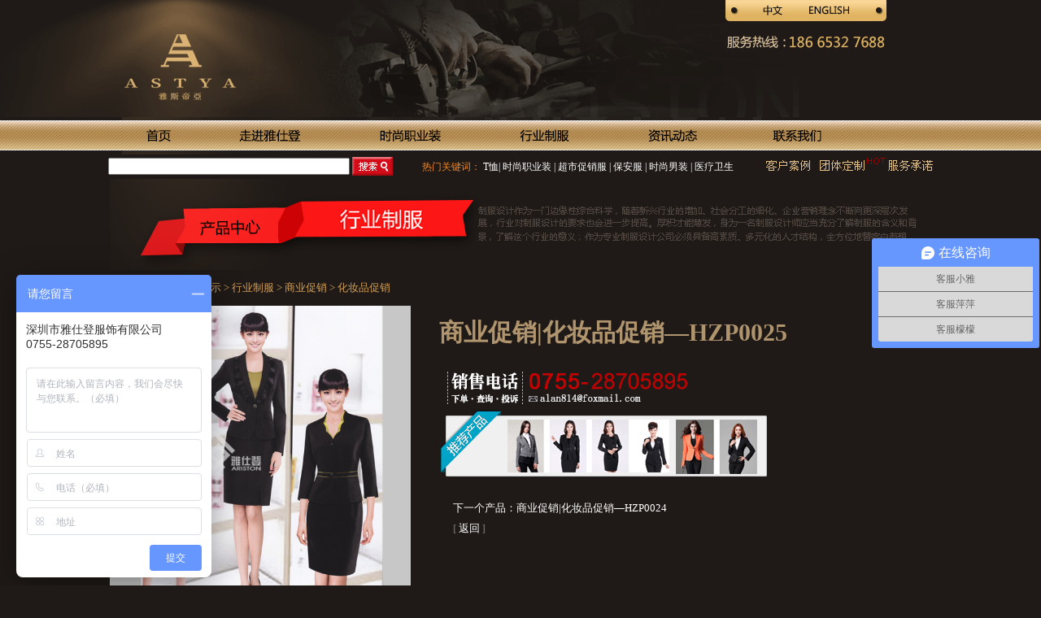

--- FILE ---
content_type: text/html
request_url: http://yashideng.com/showpro.asp?articleid=1416
body_size: 10266
content:

<!DOCTYPE html PUBLIC "-//W3C//DTD XHTML 1.0 Transitional//EN" "http://www.w3.org/TR/xhtml1/DTD/xhtml1-transitional.dtd">
<html xmlns="http://www.w3.org/1999/xhtml">
<head>
<meta http-equiv="Content-Type" content="text/html; charset=gb2312" />
<link href="css/cys.css" rel="stylesheet" type="text/css">
<link rel="stylesheet" href="MagicZoom.css" type="text/css" media="screen" />
<script src="mz-packed.js" type="text/javascript"></script>

<link rel="shortcut icon" href="/favicon.ico" />










<title>商业促销|化妆品促销—HZP0025-深圳市雅仕登服饰有限公司官网</title>
<meta name="Keywords" content="行业制服|职业装" />
<meta name="Description" content="专业定制工服|制服|西装|保安装|酒店制服|职业装" />
<link href="css/cys.css" rel="stylesheet" type="text/css">
<style type="text/css">
<!--
.style1 {color: #ff0000; font:"宋体"; font-size:14px; font-weight:bold; line-height:30px;}
-->
</style>
</head>
<body>
<link rel="shortcut icon" href="/favicon.ico" />








<link href="css/cys.css" rel="stylesheet" type="text/css">
<!-- 下拉滑动效果开始 -->
<script language="javascript">
<!--
function chka()
{
	var str_key = document.all.fa.key.value;
	if(str_key=="")
	{
		alert("Please input key!");
		fa.key.focus();
		return false;
	}
	else
	{
		if(str_key.indexOf("'") !=-1 || str_key.indexOf('"') !=-1 || str_key.indexOf("!") !=-1 || str_key.indexOf("@") !=-1 || str_key.indexOf("#") !=-1 || str_key=="")
		{
			alert("Invalid key!");
			fa.key.focus();
			return false;
		}
	}
   return true;
}
function MM_findObj(n, d) { //v4.01
  var p,i,x;  if(!d) d=document; if((p=n.indexOf("?"))>0&&parent.frames.length) {
    d=parent.frames[n.substring(p+1)].document; n=n.substring(0,p);}
  if(!(x=d[n])&&d.all) x=d.all[n]; for (i=0;!x&&i<d.forms.length;i++) x=d.forms[i][n];
  for(i=0;!x&&d.layers&&i<d.layers.length;i++) x=MM_findObj(n,d.layers[i].document);
  if(!x && d.getElementById) x=d.getElementById(n); return x;
}
function MM_showHideLayers() { //v6.0
  var i,p,v,obj,args=MM_showHideLayers.arguments;
  for (i=0; i<(args.length-2); i+=3) if ((obj=MM_findObj(args[i]))!=null) { v=args[i+2];
    if (obj.style) { obj=obj.style; v=(v=='show')?'visible':(v=='hide')?'hidden':v; }
    obj.visibility=v; }
}

function MM_preloadImages() { //v3.0
  var d=document; if(d.images){ if(!d.MM_p) d.MM_p=new Array();
    var i,j=d.MM_p.length,a=MM_preloadImages.arguments; for(i=0; i<a.length; i++)
    if (a[i].indexOf("#")!=0){ d.MM_p[j]=new Image; d.MM_p[j++].src=a[i];}}
}

function MM_swapImgRestore() { //v3.0
  var i,x,a=document.MM_sr; for(i=0;a&&i<a.length&&(x=a[i])&&x.oSrc;i++) x.src=x.oSrc;
}

function MM_swapImage() { //v3.0
  var i,j=0,x,a=MM_swapImage.arguments; document.MM_sr=new Array; for(i=0;i<(a.length-2);i+=3)
   if ((x=MM_findObj(a[i]))!=null){document.MM_sr[j++]=x; if(!x.oSrc) x.oSrc=x.src; x.src=a[i+2];}
}
//-->
</script>
<!-- 下拉滑动效果结束 -->
<body onLoad="MM_preloadImages('images/topb_05.png','images/topb_07.png','images/topb_09.png','images/topb_11.png','images/topb_13.png','images/topb_03.png')"><table width="100%" border="0" cellspacing="0" cellpadding="0">
  <tr>
    <td height="144" align="center" valign="top" class="topbj"><table width="900" border="0" align="center" cellpadding="0" cellspacing="0">
      <tr>
        <th align="right" scope="col"><a href="#"><img src="images/top_01_03.png" width="198" height="64" border="0" /></a></th>
      </tr>
    </table></td>
  </tr>
  <tr>
    <td height="37" valign="bottom" background="images/topa_14.png"><table width="980" border="0" align="center" cellpadding="0" cellspacing="0">
      <tr>
        <td width="88" height="46" align="center" valign="top"><a href="index.asp" class="e" rel="nofollow"><img src="images/topa_03.png" alt="" width="88" height="46" border="0" id="Image6" onMouseOver="MM_swapImage('Image6','','images/topb_03.png',1)" onMouseOut="MM_swapImgRestore()" /></a></td>
		  <td width="49"><img src="images/topa_04.png" width="49" height="46" alt=""></td>
		
		
        <td width="88" align="center" valign="top" onMouseOver="MM_swapImage('Image1','','images/topb_05.png',1)" onMouseOut="MM_swapImgRestore()"><a href="company.asp?id=186" class="e" rel="nofollow" onMouseOver="MM_showHideLayers('Layer1','','show')" onMouseOut="MM_showHideLayers('Layer1','','hide')"><img src="images/topa_05.png" alt="" width="88" height="46" border="0" id="Image1"  /></a>
          <div
				style="position:absolute; z-index:9999; visibility: hidden;">
            <div id="Layer1" style="filter:alpha(opacity=75);  -moz-opacity:0.75; opacity: 0.75;_filter:progid:DXImageTransform.Microsoft.Alpha(style=0,opacity=95); position:absolute;top:0px;left:0px;width:88px; height:300px; z-index:9999; visibility: hidden;" onMouseOver="MM_showHideLayers('Layer1','','show')" onMouseOut="MM_showHideLayers('Layer1','','hide')">
			<!--top是调整浮动框与目标位置的顶部距离；left是调整左边的具体；width是浮动框的宽度-->
				<table width="88" border="0" align="left" cellpadding="0" cellspacing="0" bgcolor="#ffcd76">
  <tr>
    <th width="169" align="center" scope="col" style="padding-top:20px;"><a href="company.asp?id=186"rel="nofollow">企业简介</a> </th>
  </tr>
  <tr>
    <td height="28" align="center"><a href="company.asp?id=187" rel="nofollow">品牌概述</a> </td>
  </tr>
  <tr>
    <td height="28" align="center"><a href="company.asp?id=188" rel="nofollow">设计理念</a> </td>
  </tr>
  <tr> 
    <td height="28" align="center"><a href="company.asp?id=189" rel="nofollow">产品体系</a> </td>
  </tr>
  <tr>
    <td height="28" align="center"><a href="company.asp?id=190" rel="nofollow">团购流程</a> </td>
  </tr>
  <tr>
    <td height="28" align="center"><a href="company.asp?id=191" rel="nofollow">服务承诺</a> </td>
  </tr>
  <tr>
    <td height="28" align="center"><a href="company.asp?id=192" rel="nofollow">加入雅仕登</a> </td>
  </tr>
   <tr>
    <td align="center"><img src="images/bot.jpg" width="88" height="10"></td>
  </tr>
</table>

		  </div></div></td>
		  <td width="85"><img src="images/topa_06.png" width="85" height="46" alt=""></td>
				
        <td width="88" align="center" valign="top" onMouseOver="MM_swapImage('Image2','','images/topb_07.png',1)" onMouseOut="MM_swapImgRestore()"><a href="products.asp?CID=112#jpto" class="e" onMouseOver="MM_showHideLayers('Layer4','','show')" onMouseOut="MM_showHideLayers('Layer4','','hide')"><img src="images/topa_07.png" alt="" width="88" height="46" border="0" id="Image2"   /></a>
          <div
				style="position:absolute; z-index:9999; visibility: hidden;">
            <div id="Layer4" style="filter:alpha(opacity=95);  -moz-opacity:0.95; opacity: 0.95;_filter:progid:DXImageTransform.Microsoft.Alpha(style=0,opacity=95); position:absolute;top:0px;left:-55px;width:200px; height:300px; z-index:9999; visibility: hidden;" onMouseOver="MM_showHideLayers('Layer4','','show')" onMouseOut="MM_showHideLayers('Layer4','','hide')">
			<!--top是调整浮动框与目标位置的顶部距离；left是调整左边的具体；width是浮动框的宽度-->
				<table width="200" border="0" align="center" cellpadding="0" cellspacing="0" bgcolor="#ffcd76">
  <tr>
    <th width="169" align="center" scope="col" style="padding-top:20px;"><a href="products.asp?cid=123#jpto">时尚女装</a> </th>
    <th width="169" align="center" scope="col" style="padding-top:20px;"><a href="products.asp?cid=129#jpto">时尚男装</a></th>
  </tr>
  <tr>
    <td height="28" align="center"><a href="products.asp?cid=124#jpto">女士西服</a> </td>
    <td align="center"><a href="products.asp?cid=130#jpto">男士西服</a></td>
  </tr>
   <tr>
    <td height="28" align="center"><a href="products.asp?cid=125#jpto">女士衬衫</a></td>
    <td height="28" align="center"><a href="products.asp?cid=131#jpto">男士衬衫</a></td>
  </tr>
   <tr>
     <td height="28" align="center"><a href="products.asp?cid=126#jpto"> 裤子裙装</a></td>
     <td height="28" align="center"><a href="products.asp?cid=132#jpto">男士裤装</a></td>
   </tr>
   <tr>
     <td height="28" align="center"><a href="products.asp?cid=127#jpto">风衣大衣</a></td>
     <td height="28" align="center"><a href="products.asp?cid=133#jpto">风衣夹克</a></td>
   </tr>
   <tr>
     <td height="10" align="center">&nbsp;</td>
     <td height="10" align="center">&nbsp;</td>
   </tr>
</table>

		  </div></div></td>		
		
		
		<td width="78">
			<img src="images/topa_08.png" width="78" height="46" alt=""></td>
        <td width="88" align="center" valign="top" onMouseOver="MM_swapImage('Image3','','images/topb_09.png',1)" onMouseOut="MM_swapImgRestore()"><a href="products.asp?CID=101#jpto" class="e" onMouseOver="MM_showHideLayers('Layer5','','show')" onMouseOut="MM_showHideLayers('Layer5','','hide')"><img src="images/topa_09.png" alt="" width="88" height="46" border="0" id="Image3" /></a></a>
          <div
				style="position:absolute; z-index:9999; visibility: hidden;">
            <div id="Layer5" style="filter:alpha(opacity=95);  -moz-opacity:0.95; opacity: 0.95;_filter:progid:DXImageTransform.Microsoft.Alpha(style=0,opacity=95); position:absolute;top:0px;left:-55px;width:200px; height:300px; z-index:9999; visibility: hidden;" onMouseOver="MM_showHideLayers('Layer5','','show')" onMouseOut="MM_showHideLayers('Layer5','','hide')">
			<!--top是调整浮动框与目标位置的顶部距离；left是调整左边的具体；width是浮动框的宽度-->
				<table width="200" border="0" align="center" cellpadding="0" cellspacing="0" bgcolor="#ffcd76">
  <tr>
    <th width="169" align="center" scope="col" style="padding-top:20px;"><a href="products.asp?cid=110#jpto">物业管理</a> </th>
    <th width="169" align="center" scope="col" style="padding-top:20px;"><a href="products.asp?cid=108">医疗卫生</a></th>
  </tr>
  <tr>
    <td height="28" align="center"><a href="products.asp?cid=115">防护工装</a> </td>
    <td align="center"><a href="products.asp?cid=113">酒店餐饮</a></td>
  </tr>
   <tr>
    <td height="28" align="center"><a href="products.asp?cid=109">珠宝首饰</a></td>
    <td height="28" align="center"><a href="products.asp?cid=122">金融机构</a></td>
  </tr>
   <tr>
     <td height="28" align="center"><a href="products.asp?cid=114">交通运输</a></td>
     <td height="28" align="center"><a href="products.asp?cid=120">政府机关</a></td>
   </tr>
   <tr>
     <td height="28" align="center"><a href="products.asp?cid=111">商业促销</a></td>
     <td height="28" align="center"><a href="products.asp?cid=116">T恤系列</a></td>
   </tr>
   <tr>
     <td height="28" align="center"><a href="products.asp?cid=121">商场超市</a></td>
     <td height="28" align="center"><a href="products.asp?cid=119">教育培训</a></td>
   </tr>
   <tr>
     <td height="10" align="center">&nbsp;</td>
     <td height="10" align="center">&nbsp;</td>
   </tr>
</table>

		  </div></div></td>		
		
		
		
		
		
		<td width="69">
			<img src="images/topa_10.png" width="69" height="46" alt=""></td>
        <td width="88" align="center" valign="top" onMouseOver="MM_swapImage('Image4','','images/topb_11.png',1)" onMouseOut="MM_swapImgRestore()"><a href="news1.asp" class="e" onMouseOver="MM_showHideLayers('Layer2','','show')" onMouseOut="MM_showHideLayers('Layer2','','hide')"><img src="images/topa_11.png" alt="" width="88" height="46" border="0" id="Image4"/></a>
          <div
				style="position:absolute; z-index:9999; visibility: hidden;">
            <div id="Layer2" style="filter:alpha(opacity=75);  -moz-opacity:0.975; opacity: 0.75;_filter:progid:DXImageTransform.Microsoft.Alpha(style=0,opacity=75); position:absolute;top:0px;left:0px;width:88px; height:300px; z-index:9999; visibility: hidden;" onMouseOver="MM_showHideLayers('Layer2','','show')" onMouseOut="MM_showHideLayers('Layer2','','hide')">
			<!--top是调整浮动框与目标位置的顶部距离；left是调整左边的具体；width是浮动框的宽度-->
				<table width="88" border="0" align="left" cellpadding="0" cellspacing="0" bgcolor="#ffcd76">
  <tr>
    <th width="169" align="center" scope="col" style="padding-top:20px;"><a href="news1.asp">业界新闻</a> </th>
  </tr>
  <tr>
    <td height="28" align="center"><a href="news2.asp">企业动态</a> </td>
  </tr>
  <tr>
    <td height="28" align="center"><a href="news3.asp">定制知识</a> </td>
  </tr>
  <tr>
    <td height="28" align="center"><a href="news4.asp">面料知识</a> </td>
  </tr>
  <tr>
    <td height="28" align="center"><a href="news5.asp">流行趋势</a> </td>
  </tr>
   <tr>
    <td align="center"><img src="images/bot.jpg" width="88" height="10"></td>
  </tr>
</table>

		  </div></div></td>
		
		<td width="65">
			<img src="images/topa_12.png" width="65" height="46" alt=""></td>
			
			
        <td width="88" align="center" valign="top" onMouseOver="MM_swapImage('Image5','','images/topb_13.png',1)" onMouseOut="MM_swapImgRestore()" ><a href="contact.asp?id=110" class="e" onMouseOver="MM_showHideLayers('Layer3','','show')" onMouseOut="MM_showHideLayers('Layer3','','hide')"><img src="images/topa_13.png" alt="" width="88" height="46" border="0" id="Image5"  /></a>
          <div
				style="position:absolute; z-index:9999; visibility: hidden;">
            <div id="Layer3" style="filter:alpha(opacity=85);  -moz-opacity:0.85; opacity: 0.85;_filter:progid:DXImageTransform.Microsoft.Alpha(style=0,opacity=85); position:absolute;top:0px;left:0px;width:88px; height:300px; z-index:9999; visibility: hidden;" onMouseOver="MM_showHideLayers('Layer3','','show')" onMouseOut="MM_showHideLayers('Layer3','','hide')">
			<!--top是调整浮动框与目标位置的顶部距离；left是调整左边的具体；width是浮动框的宽度-->
				<table width="88" border="0" align="left" cellpadding="0" cellspacing="0" bgcolor="#ffcd76">
  <tr>
    <th width="169" align="center" scope="col" style="padding-top:20px;"><a href="contact.asp?id=110" rel="nofollow">联系方式</a> </th>
  </tr>
  <tr>
    <td height="28" align="center"><a href="contact.asp?id=155" rel="nofollow">地理位置</a> </td>
  </tr>
   <tr>
    <td align="center"><img src="images/bot.jpg" width="88" height="10"></td>
  </tr>
</table>

		  </div></div></td>
		
        <td align="center" valign="top">&nbsp;</td>
      </tr>
    </table></td>
  </tr>
  <tr>
    <td valign="bottom"><table width="1015" border="0" align="center" cellpadding="0" cellspacing="0">
      <tr>
        <td width="300" align="left"><table width="300" border="0" cellspacing="0" cellpadding="0">
          <tr>
            <th scope="col"><table width="300"  border="0" align="center" cellpadding="0" cellspacing="0" height="30">
                <form action="products.asp" method="post" name="form1" id="form1">
                  <tr>
                    <td width= "align=&quot;center&quot;"><input name="search" type="text" id="search2" height="28" size="35"/></td>
                    <td width="5">&nbsp;</td>
                    <td width="50"><input name="image" type="image" src="images/sou.jpg" width="50" height="23" /></td>
                  </tr>
                </form>
            </table></th>
          </tr>
        </table></td>
        <td width="480" align="center"><span class="j6">热门关键词： </span><span style="font-family:'宋体'; font-size:12px; color:#FFFFFF; font-weight:normal;"><a href="products.asp?cid=116#jpto" class="b">T恤</a>|<a href="products.asp?CID=112#jpto" class="b"> 时尚职业装 </a>|<a href="products.asp?cid=168#jpto" class="b"> 超市促销服</a> |<a href="products.asp?cid=135#jpto" class="b"> 保安服</a> |<a href="products.asp?cid=129#jpto" class="b"> 时尚男装</a> |<a href="products.asp?cid=108#jpto" class="b"> 医疗卫生</a></span></td>
        <td><table width="100%" border="0" cellspacing="0" cellpadding="0">
          <tr>
            <td><a href="http://www.yashideng.com/company.asp?id=228"><img src="images/a1_07.gif" width="63" height="25" border="0" /></a></td>
            <td width="22">&nbsp;</td>
            <td><a href="tuan.asp?id=193"><img src="images/a1_09.gif" width="84" height="25" border="0" /></a></td>
            <td><a href="company.asp?id=179"><img src="images/a1_10.gif" width="59" height="25" border="0" /></a></td>
          </tr>
        </table></td>
      </tr>
    </table></td>
  </tr>
</table>



    <table width="980" border="0" align="center" cellpadding="0" cellspacing="0">
      <tr>
	  
        <th align="left" class="td2" scope="col"><img src="upload/niXang.2.101.jpg" width="1010" height="112" hspace="0" vspace="0" border="0" /></th>
	
      </tr>
      <tr>
        <th height="35" align="left" bgcolor="#1F1A17" class="j4a" scope="col"><ol>
          <li>&nbsp;&nbsp;首页 &gt; 产品展示
            &gt;&nbsp;行业制服&nbsp;&gt;&nbsp;商业促销&nbsp;&gt;&nbsp;化妆品促销&nbsp;
            
            
          </li>
        </ol></th>
      </tr>
      <tr>
        <th height="35" align="left" bgcolor="#1F1A17" scope="col"><table width="100%" border="0" cellspacing="0" cellpadding="0">

          <tr>
            <td width="370"><img src="upload/2014569122911729.jpg" width="370" height="370" border="0" /></td>
            <td valign="top" style="padding:20px 0 0 32px;"><table width="100%" border="0" cellspacing="0" cellpadding="0">
              <tr>
                <td style="padding-bottom:25px;">&nbsp;<span class="j4b">商业促销|化妆品促销—HZP0025</span></td>
              </tr>
              <tr>
                <td><img src="images/a_03.gif" width="417" height="139" /></td>
              </tr>
              <tr>
                <td style="padding-left:20px;"><BR><a href=showpro.asp?articleid=1415 class=e1>下一个产品：商业促销|化妆品促销—HZP0024</a>				</td>
              </tr>
              <tr>
                <td style="padding-left:20px;">[&nbsp;<a href="javascript:history.back();" class="e1">返回</a>&nbsp;]</td>
              </tr>
            </table></td>
          </tr>
        </table></th>
      </tr>
      <tr>
        <th height="20" align="left" bgcolor="#1F1A17"  scope="col">&nbsp;</th>
      </tr>
    </table>
    <table width="1010" border="0" align="center" cellpadding="0" cellspacing="0" bgcolor="#1F1A17">
  <tr>
    <th width="201" height="200" valign="top" scope="col">
	<table width="224" border="0" cellspacing="0" cellpadding="0">
  <tr>
    <th scope="col"><table width="201" border="0" cellspacing="0" cellpadding="0">
      <tr>
        <th height="31" valign="middle" scope="col" class="bar-left"><img src="images/left_03.gif" width="224" height="45" /></th>
      </tr>
      <tr>
        <td><table width="100%" border="0" cellspacing="0" cellpadding="0" background="images/leftbj_06.gif">
            <tr class="left-bj">
              <td  style="padding:10px 0 0 0;"><table width="196" border="0" align="center" cellpadding="0" cellspacing="0" >
                
                <tr>
                  <td  align="left"><img src="images/point1.gif" width="6" height="6" border="0" /><a href="products.asp?CID=112" class="c4">
                    职业女装</td>
                </tr>
                
                <tr>
                  <td><table width="196" border="0" align="right" cellpadding="0" cellspacing="0">
                      <tr>
                        <td align="left" style="padding-left:30px;"><img src="images/point1.gif" width="6" height="6" border="0" /><a href="products.asp?cid=123" class="c3">
                          时尚女装</td>
                      </tr>
                  </table></td>
                </tr>
                
                <tr>
                  <td><table width="196" border="0" align="right" cellpadding="0" cellspacing="0">
                      <tr>
                        <td align="left" style="padding-left:30px;"><img src="images/point1.gif" width="6" height="6" border="0" /><a href="products.asp?cid=124" class="c3">
                          女士西服</td>
                      </tr>
                  </table></td>
                </tr>
                
                <tr>
                  <td><table width="196" border="0" align="right" cellpadding="0" cellspacing="0">
                      <tr>
                        <td align="left" style="padding-left:30px;"><img src="images/point1.gif" width="6" height="6" border="0" /><a href="products.asp?cid=125" class="c3">
                          女士衬衫</td>
                      </tr>
                  </table></td>
                </tr>
                
                <tr>
                  <td><table width="196" border="0" align="right" cellpadding="0" cellspacing="0">
                      <tr>
                        <td align="left" style="padding-left:30px;"><img src="images/point1.gif" width="6" height="6" border="0" /><a href="products.asp?cid=126" class="c3">
                          裤子裙装</td>
                      </tr>
                  </table></td>
                </tr>
                
                <tr>
                  <td><table width="196" border="0" align="right" cellpadding="0" cellspacing="0">
                      <tr>
                        <td align="left" style="padding-left:30px;"><img src="images/point1.gif" width="6" height="6" border="0" /><a href="products.asp?cid=127" class="c3">
                          风衣大衣</td>
                      </tr>
                  </table></td>
                </tr>
                
                <tr>
                  <td  align="left"><img src="images/point1.gif" width="6" height="6" border="0" /><a href="products.asp?CID=128" class="c4">
                    职业男装</td>
                </tr>
                
                <tr>
                  <td><table width="196" border="0" align="right" cellpadding="0" cellspacing="0">
                      <tr>
                        <td align="left" style="padding-left:30px;"><img src="images/point1.gif" width="6" height="6" border="0" /><a href="products.asp?cid=129" class="c3">
                          时尚男装</td>
                      </tr>
                  </table></td>
                </tr>
                
                <tr>
                  <td><table width="196" border="0" align="right" cellpadding="0" cellspacing="0">
                      <tr>
                        <td align="left" style="padding-left:30px;"><img src="images/point1.gif" width="6" height="6" border="0" /><a href="products.asp?cid=130" class="c3">
                          男士西服</td>
                      </tr>
                  </table></td>
                </tr>
                
                <tr>
                  <td><table width="196" border="0" align="right" cellpadding="0" cellspacing="0">
                      <tr>
                        <td align="left" style="padding-left:30px;"><img src="images/point1.gif" width="6" height="6" border="0" /><a href="products.asp?cid=131" class="c3">
                          男士衬衫</td>
                      </tr>
                  </table></td>
                </tr>
                
                <tr>
                  <td><table width="196" border="0" align="right" cellpadding="0" cellspacing="0">
                      <tr>
                        <td align="left" style="padding-left:30px;"><img src="images/point1.gif" width="6" height="6" border="0" /><a href="products.asp?cid=132" class="c3">
                          男士裤装</td>
                      </tr>
                  </table></td>
                </tr>
                
                <tr>
                  <td><table width="196" border="0" align="right" cellpadding="0" cellspacing="0">
                      <tr>
                        <td align="left" style="padding-left:30px;"><img src="images/point1.gif" width="6" height="6" border="0" /><a href="products.asp?cid=133" class="c3">
                          风衣夹克</td>
                      </tr>
                  </table></td>
                </tr>
                
                <tr>
                  <td  align="left"><img src="images/point1.gif" width="6" height="6" border="0" /><a href="products.asp?CID=101" class="c4">
                    行业制服</td>
                </tr>
                
                <tr>
                  <td><table width="196" border="0" align="right" cellpadding="0" cellspacing="0">
                      <tr>
                        <td align="left" style="padding-left:30px;"><img src="images/point1.gif" width="6" height="6" border="0" /><a href="products.asp?cid=110" class="c3">
                          物业管理</td>
                      </tr>
                  </table></td>
                </tr>
                
                <tr>
                  <td><table width="196" border="0" align="right" cellpadding="0" cellspacing="0">
                      <tr>
                        <td align="left" style="padding-left:50px;"><img src="images/point1.gif" width="6" height="6" border="0" /><a href="products.asp?cid=134" class="c2">
                          管理人员</td>
                      </tr>
                  </table></td>
                </tr>
                
                <tr>
                  <td><table width="196" border="0" align="right" cellpadding="0" cellspacing="0">
                      <tr>
                        <td align="left" style="padding-left:50px;"><img src="images/point1.gif" width="6" height="6" border="0" /><a href="products.asp?cid=135" class="c2">
                          保安</td>
                      </tr>
                  </table></td>
                </tr>
                
                <tr>
                  <td><table width="196" border="0" align="right" cellpadding="0" cellspacing="0">
                      <tr>
                        <td align="left" style="padding-left:50px;"><img src="images/point1.gif" width="6" height="6" border="0" /><a href="products.asp?cid=136" class="c2">
                          工程</td>
                      </tr>
                  </table></td>
                </tr>
                
                <tr>
                  <td><table width="196" border="0" align="right" cellpadding="0" cellspacing="0">
                      <tr>
                        <td align="left" style="padding-left:50px;"><img src="images/point1.gif" width="6" height="6" border="0" /><a href="products.asp?cid=137" class="c2">
                          保洁</td>
                      </tr>
                  </table></td>
                </tr>
                
                <tr>
                  <td><table width="196" border="0" align="right" cellpadding="0" cellspacing="0">
                      <tr>
                        <td align="left" style="padding-left:50px;"><img src="images/point1.gif" width="6" height="6" border="0" /><a href="products.asp?cid=138" class="c2">
                          园林</td>
                      </tr>
                  </table></td>
                </tr>
                
                <tr>
                  <td><table width="196" border="0" align="right" cellpadding="0" cellspacing="0">
                      <tr>
                        <td align="left" style="padding-left:30px;"><img src="images/point1.gif" width="6" height="6" border="0" /><a href="products.asp?cid=115" class="c3">
                          防护工装</td>
                      </tr>
                  </table></td>
                </tr>
                
                <tr>
                  <td><table width="196" border="0" align="right" cellpadding="0" cellspacing="0">
                      <tr>
                        <td align="left" style="padding-left:50px;"><img src="images/point1.gif" width="6" height="6" border="0" /><a href="products.asp?cid=139" class="c2">
                          普通工装</td>
                      </tr>
                  </table></td>
                </tr>
                
                <tr>
                  <td><table width="196" border="0" align="right" cellpadding="0" cellspacing="0">
                      <tr>
                        <td align="left" style="padding-left:50px;"><img src="images/point1.gif" width="6" height="6" border="0" /><a href="products.asp?cid=140" class="c2">
                          防静电服</td>
                      </tr>
                  </table></td>
                </tr>
                
                <tr>
                  <td><table width="196" border="0" align="right" cellpadding="0" cellspacing="0">
                      <tr>
                        <td align="left" style="padding-left:50px;"><img src="images/point1.gif" width="6" height="6" border="0" /><a href="products.asp?cid=141" class="c2">
                          防化服</td>
                      </tr>
                  </table></td>
                </tr>
                
                <tr>
                  <td><table width="196" border="0" align="right" cellpadding="0" cellspacing="0">
                      <tr>
                        <td align="left" style="padding-left:50px;"><img src="images/point1.gif" width="6" height="6" border="0" /><a href="products.asp?cid=142" class="c2">
                          阻燃服</td>
                      </tr>
                  </table></td>
                </tr>
                
                <tr>
                  <td><table width="196" border="0" align="right" cellpadding="0" cellspacing="0">
                      <tr>
                        <td align="left" style="padding-left:30px;"><img src="images/point1.gif" width="6" height="6" border="0" /><a href="products.asp?cid=109" class="c3">
                          珠宝首饰</td>
                      </tr>
                  </table></td>
                </tr>
                
                <tr>
                  <td><table width="196" border="0" align="right" cellpadding="0" cellspacing="0">
                      <tr>
                        <td align="left" style="padding-left:50px;"><img src="images/point1.gif" width="6" height="6" border="0" /><a href="products.asp?cid=143" class="c2">
                          店长经理</td>
                      </tr>
                  </table></td>
                </tr>
                
                <tr>
                  <td><table width="196" border="0" align="right" cellpadding="0" cellspacing="0">
                      <tr>
                        <td align="left" style="padding-left:50px;"><img src="images/point1.gif" width="6" height="6" border="0" /><a href="products.asp?cid=144" class="c2">
                          营业员|导购员</td>
                      </tr>
                  </table></td>
                </tr>
                
                <tr>
                  <td><table width="196" border="0" align="right" cellpadding="0" cellspacing="0">
                      <tr>
                        <td align="left" style="padding-left:30px;"><img src="images/point1.gif" width="6" height="6" border="0" /><a href="products.asp?cid=114" class="c3">
                          交通运输</td>
                      </tr>
                  </table></td>
                </tr>
                
                <tr>
                  <td><table width="196" border="0" align="right" cellpadding="0" cellspacing="0">
                      <tr>
                        <td align="left" style="padding-left:50px;"><img src="images/point1.gif" width="6" height="6" border="0" /><a href="products.asp?cid=145" class="c2">
                          航空</td>
                      </tr>
                  </table></td>
                </tr>
                
                <tr>
                  <td><table width="196" border="0" align="right" cellpadding="0" cellspacing="0">
                      <tr>
                        <td align="left" style="padding-left:50px;"><img src="images/point1.gif" width="6" height="6" border="0" /><a href="products.asp?cid=146" class="c2">
                          铁路</td>
                      </tr>
                  </table></td>
                </tr>
                
                <tr>
                  <td><table width="196" border="0" align="right" cellpadding="0" cellspacing="0">
                      <tr>
                        <td align="left" style="padding-left:50px;"><img src="images/point1.gif" width="6" height="6" border="0" /><a href="products.asp?cid=147" class="c2">
                          公交</td>
                      </tr>
                  </table></td>
                </tr>
                
                <tr>
                  <td><table width="196" border="0" align="right" cellpadding="0" cellspacing="0">
                      <tr>
                        <td align="left" style="padding-left:30px;"><img src="images/point1.gif" width="6" height="6" border="0" /><a href="products.asp?cid=111" class="c3">
                          商业促销</td>
                      </tr>
                  </table></td>
                </tr>
                
                <tr>
                  <td><table width="196" border="0" align="right" cellpadding="0" cellspacing="0">
                      <tr>
                        <td align="left" style="padding-left:50px;"><img src="images/point1.gif" width="6" height="6" border="0" /><a href="products.asp?cid=163" class="c2">
                          化妆品促销</td>
                      </tr>
                  </table></td>
                </tr>
                
                <tr>
                  <td><table width="196" border="0" align="right" cellpadding="0" cellspacing="0">
                      <tr>
                        <td align="left" style="padding-left:50px;"><img src="images/point1.gif" width="6" height="6" border="0" /><a href="products.asp?cid=164" class="c2">
                          酒业促销</td>
                      </tr>
                  </table></td>
                </tr>
                
                <tr>
                  <td><table width="196" border="0" align="right" cellpadding="0" cellspacing="0">
                      <tr>
                        <td align="left" style="padding-left:50px;"><img src="images/point1.gif" width="6" height="6" border="0" /><a href="products.asp?cid=165" class="c2">
                          食品促销</td>
                      </tr>
                  </table></td>
                </tr>
                
                <tr>
                  <td><table width="196" border="0" align="right" cellpadding="0" cellspacing="0">
                      <tr>
                        <td align="left" style="padding-left:50px;"><img src="images/point1.gif" width="6" height="6" border="0" /><a href="products.asp?cid=167" class="c2">
                          手机促销</td>
                      </tr>
                  </table></td>
                </tr>
                
                <tr>
                  <td><table width="196" border="0" align="right" cellpadding="0" cellspacing="0">
                      <tr>
                        <td align="left" style="padding-left:30px;"><img src="images/point1.gif" width="6" height="6" border="0" /><a href="products.asp?cid=121" class="c3">
                          商场超市</td>
                      </tr>
                  </table></td>
                </tr>
                
                <tr>
                  <td><table width="196" border="0" align="right" cellpadding="0" cellspacing="0">
                      <tr>
                        <td align="left" style="padding-left:50px;"><img src="images/point1.gif" width="6" height="6" border="0" /><a href="products.asp?cid=168" class="c2">
                          超市促销</td>
                      </tr>
                  </table></td>
                </tr>
                
                <tr>
                  <td><table width="196" border="0" align="right" cellpadding="0" cellspacing="0">
                      <tr>
                        <td align="left" style="padding-left:50px;"><img src="images/point1.gif" width="6" height="6" border="0" /><a href="products.asp?cid=169" class="c2">
                          导购员</td>
                      </tr>
                  </table></td>
                </tr>
                
                <tr>
                  <td><table width="196" border="0" align="right" cellpadding="0" cellspacing="0">
                      <tr>
                        <td align="left" style="padding-left:50px;"><img src="images/point1.gif" width="6" height="6" border="0" /><a href="products.asp?cid=170" class="c2">
                          管理人员</td>
                      </tr>
                  </table></td>
                </tr>
                
                <tr>
                  <td><table width="196" border="0" align="right" cellpadding="0" cellspacing="0">
                      <tr>
                        <td align="left" style="padding-left:50px;"><img src="images/point1.gif" width="6" height="6" border="0" /><a href="products.asp?cid=171" class="c2">
                          收银员</td>
                      </tr>
                  </table></td>
                </tr>
                
                <tr>
                  <td><table width="196" border="0" align="right" cellpadding="0" cellspacing="0">
                      <tr>
                        <td align="left" style="padding-left:30px;"><img src="images/point1.gif" width="6" height="6" border="0" /><a href="products.asp?cid=108" class="c3">
                          医疗卫生</td>
                      </tr>
                  </table></td>
                </tr>
                
                <tr>
                  <td><table width="196" border="0" align="right" cellpadding="0" cellspacing="0">
                      <tr>
                        <td align="left" style="padding-left:50px;"><img src="images/point1.gif" width="6" height="6" border="0" /><a href="products.asp?cid=172" class="c2">
                          医生</td>
                      </tr>
                  </table></td>
                </tr>
                
                <tr>
                  <td><table width="196" border="0" align="right" cellpadding="0" cellspacing="0">
                      <tr>
                        <td align="left" style="padding-left:50px;"><img src="images/point1.gif" width="6" height="6" border="0" /><a href="products.asp?cid=173" class="c2">
                          护士</td>
                      </tr>
                  </table></td>
                </tr>
                
                <tr>
                  <td><table width="196" border="0" align="right" cellpadding="0" cellspacing="0">
                      <tr>
                        <td align="left" style="padding-left:50px;"><img src="images/point1.gif" width="6" height="6" border="0" /><a href="products.asp?cid=174" class="c2">
                          护工</td>
                      </tr>
                  </table></td>
                </tr>
                
                <tr>
                  <td><table width="196" border="0" align="right" cellpadding="0" cellspacing="0">
                      <tr>
                        <td align="left" style="padding-left:50px;"><img src="images/point1.gif" width="6" height="6" border="0" /><a href="products.asp?cid=175" class="c2">
                          病员服</td>
                      </tr>
                  </table></td>
                </tr>
                
                <tr>
                  <td><table width="196" border="0" align="right" cellpadding="0" cellspacing="0">
                      <tr>
                        <td align="left" style="padding-left:30px;"><img src="images/point1.gif" width="6" height="6" border="0" /><a href="products.asp?cid=113" class="c3">
                          酒店餐饮</td>
                      </tr>
                  </table></td>
                </tr>
                
                <tr>
                  <td><table width="196" border="0" align="right" cellpadding="0" cellspacing="0">
                      <tr>
                        <td align="left" style="padding-left:50px;"><img src="images/point1.gif" width="6" height="6" border="0" /><a href="products.asp?cid=155" class="c2">
                          迎宾服</td>
                      </tr>
                  </table></td>
                </tr>
                
                <tr>
                  <td><table width="196" border="0" align="right" cellpadding="0" cellspacing="0">
                      <tr>
                        <td align="left" style="padding-left:50px;"><img src="images/point1.gif" width="6" height="6" border="0" /><a href="products.asp?cid=156" class="c2">
                          行李生</td>
                      </tr>
                  </table></td>
                </tr>
                
                <tr>
                  <td><table width="196" border="0" align="right" cellpadding="0" cellspacing="0">
                      <tr>
                        <td align="left" style="padding-left:50px;"><img src="images/point1.gif" width="6" height="6" border="0" /><a href="products.asp?cid=157" class="c2">
                          咨客</td>
                      </tr>
                  </table></td>
                </tr>
                
                <tr>
                  <td><table width="196" border="0" align="right" cellpadding="0" cellspacing="0">
                      <tr>
                        <td align="left" style="padding-left:50px;"><img src="images/point1.gif" width="6" height="6" border="0" /><a href="products.asp?cid=158" class="c2">
                          前台/收银</td>
                      </tr>
                  </table></td>
                </tr>
                
                <tr>
                  <td><table width="196" border="0" align="right" cellpadding="0" cellspacing="0">
                      <tr>
                        <td align="left" style="padding-left:50px;"><img src="images/point1.gif" width="6" height="6" border="0" /><a href="products.asp?cid=159" class="c2">
                          服务员</td>
                      </tr>
                  </table></td>
                </tr>
                
                <tr>
                  <td><table width="196" border="0" align="right" cellpadding="0" cellspacing="0">
                      <tr>
                        <td align="left" style="padding-left:50px;"><img src="images/point1.gif" width="6" height="6" border="0" /><a href="products.asp?cid=160" class="c2">
                          保洁</td>
                      </tr>
                  </table></td>
                </tr>
                
                <tr>
                  <td><table width="196" border="0" align="right" cellpadding="0" cellspacing="0">
                      <tr>
                        <td align="left" style="padding-left:50px;"><img src="images/point1.gif" width="6" height="6" border="0" /><a href="products.asp?cid=161" class="c2">
                          厨师</td>
                      </tr>
                  </table></td>
                </tr>
                
                <tr>
                  <td><table width="196" border="0" align="right" cellpadding="0" cellspacing="0">
                      <tr>
                        <td align="left" style="padding-left:50px;"><img src="images/point1.gif" width="6" height="6" border="0" /><a href="products.asp?cid=162" class="c2">
                          管理人员</td>
                      </tr>
                  </table></td>
                </tr>
                
                <tr>
                  <td><table width="196" border="0" align="right" cellpadding="0" cellspacing="0">
                      <tr>
                        <td align="left" style="padding-left:30px;"><img src="images/point1.gif" width="6" height="6" border="0" /><a href="products.asp?cid=122" class="c3">
                          金融机构</td>
                      </tr>
                  </table></td>
                </tr>
                
                <tr>
                  <td><table width="196" border="0" align="right" cellpadding="0" cellspacing="0">
                      <tr>
                        <td align="left" style="padding-left:50px;"><img src="images/point1.gif" width="6" height="6" border="0" /><a href="products.asp?cid=176" class="c2">
                          柜台服务员</td>
                      </tr>
                  </table></td>
                </tr>
                
                <tr>
                  <td><table width="196" border="0" align="right" cellpadding="0" cellspacing="0">
                      <tr>
                        <td align="left" style="padding-left:50px;"><img src="images/point1.gif" width="6" height="6" border="0" /><a href="products.asp?cid=177" class="c2">
                          经理主管</td>
                      </tr>
                  </table></td>
                </tr>
                
                <tr>
                  <td><table width="196" border="0" align="right" cellpadding="0" cellspacing="0">
                      <tr>
                        <td align="left" style="padding-left:50px;"><img src="images/point1.gif" width="6" height="6" border="0" /><a href="products.asp?cid=178" class="c2">
                          业务员</td>
                      </tr>
                  </table></td>
                </tr>
                
                <tr>
                  <td><table width="196" border="0" align="right" cellpadding="0" cellspacing="0">
                      <tr>
                        <td align="left" style="padding-left:30px;"><img src="images/point1.gif" width="6" height="6" border="0" /><a href="products.asp?cid=120" class="c3">
                          政府机关</td>
                      </tr>
                  </table></td>
                </tr>
                
                <tr>
                  <td><table width="196" border="0" align="right" cellpadding="0" cellspacing="0">
                      <tr>
                        <td align="left" style="padding-left:50px;"><img src="images/point1.gif" width="6" height="6" border="0" /><a href="products.asp?cid=180" class="c2">
                          军警执法服</td>
                      </tr>
                  </table></td>
                </tr>
                
                <tr>
                  <td><table width="196" border="0" align="right" cellpadding="0" cellspacing="0">
                      <tr>
                        <td align="left" style="padding-left:30px;"><img src="images/point1.gif" width="6" height="6" border="0" /><a href="products.asp?cid=116" class="c3">
                          T恤系列</td>
                      </tr>
                  </table></td>
                </tr>
                
                <tr>
                  <td><table width="196" border="0" align="right" cellpadding="0" cellspacing="0">
                      <tr>
                        <td align="left" style="padding-left:50px;"><img src="images/point1.gif" width="6" height="6" border="0" /><a href="products.asp?cid=148" class="c2">
                          POLO衫</td>
                      </tr>
                  </table></td>
                </tr>
                
                <tr>
                  <td><table width="196" border="0" align="right" cellpadding="0" cellspacing="0">
                      <tr>
                        <td align="left" style="padding-left:50px;"><img src="images/point1.gif" width="6" height="6" border="0" /><a href="products.asp?cid=149" class="c2">
                          文化衫</td>
                      </tr>
                  </table></td>
                </tr>
                
                <tr>
                  <td><table width="196" border="0" align="right" cellpadding="0" cellspacing="0">
                      <tr>
                        <td align="left" style="padding-left:50px;"><img src="images/point1.gif" width="6" height="6" border="0" /><a href="products.asp?cid=150" class="c2">
                          风衣</td>
                      </tr>
                  </table></td>
                </tr>
                
                <tr>
                  <td><table width="196" border="0" align="right" cellpadding="0" cellspacing="0">
                      <tr>
                        <td align="left" style="padding-left:50px;"><img src="images/point1.gif" width="6" height="6" border="0" /><a href="products.asp?cid=151" class="c2">
                          运动休闲服</td>
                      </tr>
                  </table></td>
                </tr>
                
                <tr>
                  <td><table width="196" border="0" align="right" cellpadding="0" cellspacing="0">
                      <tr>
                        <td align="left" style="padding-left:30px;"><img src="images/point1.gif" width="6" height="6" border="0" /><a href="products.asp?cid=119" class="c3">
                          教育培训</td>
                      </tr>
                  </table></td>
                </tr>
                
                <tr>
                  <td><table width="196" border="0" align="right" cellpadding="0" cellspacing="0">
                      <tr>
                        <td align="left" style="padding-left:50px;"><img src="images/point1.gif" width="6" height="6" border="0" /><a href="products.asp?cid=152" class="c2">
                          校服</td>
                      </tr>
                  </table></td>
                </tr>
                
                <tr>
                  <td><table width="196" border="0" align="right" cellpadding="0" cellspacing="0">
                      <tr>
                        <td align="left" style="padding-left:50px;"><img src="images/point1.gif" width="6" height="6" border="0" /><a href="products.asp?cid=153" class="c2">
                          教师套装</td>
                      </tr>
                  </table></td>
                </tr>
                
                <tr>
                  <td><table width="196" border="0" align="right" cellpadding="0" cellspacing="0">
                      <tr>
                        <td align="left" style="padding-left:50px;"><img src="images/point1.gif" width="6" height="6" border="0" /><a href="products.asp?cid=154" class="c2">
                          培训服</td>
                      </tr>
                  </table></td>
                </tr>
                
              </table>
                <br /></td>
            </tr>
        </table></td>
      </tr>
      <tr>
        <td height="10"><img src="images/left_06.gif" width="224" height="13" /></td>
      </tr>
    </table></th>
  </tr>
</table>

	</th>
    <th width="20" scope="col">&nbsp;</th>
    <th align="left" valign="top" scope="col" style="padding-bottom:30px;"><table width="96%" border="0" align="center" cellpadding="0" cellspacing="0">
      <tr>
        <td></td>
      </tr>
      <tr>
        <td height="25" valign="bottom"><img src="images/cen-top_11.gif" width="777" height="32" /></td>
      </tr>
      <tr>
        <td bgcolor="#FFFFFF"><table width="96%" border="0" align="center" cellpadding="0" cellspacing="0">
          <tr>
            <td align="center" valign="top">&nbsp;</td>
          </tr>
          <tr>
            <td align="left" valign="top" style="padding:0 25px;"><span class="j4"><img src="upload/2014569122911729.jpg" border="0" width="600" /><br />
              </span></td>
          </tr>
          
        </table><br />
		<table width="85%" border="0" align="center" cellpadding="0" cellspacing="0">
            <tr>
              <td height="25" align="right"><a href=showpro.asp?articleid=1417>上一个：商业促销|酒业促销服—JY001</a><BR><a href=showpro.asp?articleid=1415>下一个：商业促销|化妆品促销—HZP0024</a>
              </td>
            </tr>
          </table>
          <table width="85%" border="0" align="center" cellpadding="0" cellspacing="0">
            <tr>
              <td height="60" align="right" valign="middle" style="font-size:12px;">[&nbsp;<a href="javascript:window.close();" class="a9">关闭</a>&nbsp;]<br />
              </td>
            </tr>
          </table></td>
      </tr>
    </table></th>
  </tr>
</table>
<table width="100%" border="0" cellspacing="0" cellpadding="0">
  <tr>
    <td bgcolor="#F2D8A2" style="padding-top:50px;"><table width="960" border="0" align="center" cellpadding="0" cellspacing="0">
      <tr>
        <td width="231"><img src="images/foot2_14.gif" width="232" height="119" /></td>
        <td style="padding-left:20px;"><table width="100%" border="0" cellspacing="0" cellpadding="0">
          <tr>
            <td>&nbsp;</td>
            <td width="101" valign="top" style="padding-top:10px;"><table width="101" border="0" cellspacing="0" cellpadding="0">
              <tr>
                <td><img src="images/foot_33.gif" width="101" height="23" /></td>
              </tr>
              <tr>
                <td height="25" align="left" style="padding-left:3px; padding-top:5px;"><a href="contact.asp?id=110" rel="nofollow">联系我们</a></td>
              </tr>
              <tr>
                <td height="20" align="left" style="padding-left:3px;"><a href="tuan.asp?id=180" rel="nofollow">团购流程</a></td>
              </tr>
            </table></td>
            <td width="1"><img src="images/foot_16.gif" width="1" height="129" /></td>
            <td width="160" valign="top" style="padding-top:10px;"><table width="160" border="0" cellspacing="0" cellpadding="0">
              <tr>
                <td><img src="images/foot02_35.gif" width="160" height="23" /></td>
              </tr>
              <tr>
                <td height="25" align="left" style="padding-left:46px; padding-top:5px;"><a href="service.asp?id=227" rel="nofollow">银行账号</a></td>
              </tr>
              <tr>
                <td height="20" align="left" style="padding-left:46px;"><a href="service.asp?id=227" rel="nofollow">支付宝</a></td>
              </tr>
              <tr>
                <td height="20" align="left" style="padding-left:46px;"><a href="service.asp?id=227 rel="nofollow"">普通发票</a></td>
              </tr>
            </table></td>
            <td width="1"><img src="images/foot_16.gif" width="1" height="129" /></td>
            <td width="146" valign="top" style="padding-top:10px;"><table width="146" border="0" cellspacing="0" cellpadding="0">
              <tr>
                <td><img src="images/foot_37.gif" width="146" height="23" /></td>
              </tr>
              <tr>
                <td height="25" align="left" style="padding-left:46px; padding-top:5px;"><a href="company.asp?id=186" rel="nofollow">企业简介</a></td>
              </tr>
              <tr>
                <td height="20" align="left" style="padding-left:46px;"><a href="company.asp?id=188" rel="nofollow">设计理念</a></td>
              </tr>
              <tr>
                <td height="20" align="left" style="padding-left:46px;"><a href="company.asp?id=191" rel="nofollow">服务承诺</a></td>
              </tr>
            </table></td>
            <td width="1"><img src="images/foot_16.gif" width="1" height="129" /></td>
            <td width="130" valign="top" style="padding-top:10px;"><table width="130" border="0" cellspacing="0" cellpadding="0">
              <tr>
                <td align="center" style="padding-top:2px;"><img src="images/foot02.gif" width="85" height="18" /></td>
              </tr>
              <tr>
                <td height="25" align="center" style=" padding-top:5px;"><a href="news1.asp">业界新闻</a></td>
              </tr>
              <tr>
                <td height="20" align="center" ><a href="news2.asp">企业动态</a></td>
              </tr>
              <tr>
                <td height="20" align="center" ><a href="news3.asp">定制知识</a></td>
              </tr>
              <tr>
                <td height="20" align="center" ><a href="news4.asp">面料知识</a></td>
              </tr>
              <tr>
                <td height="20" align="center" ><a href="news5.asp">流行趋势</a></td>
              </tr>
            </table></td>
			<td width="1"><img src="images/foot_16.gif" width="1" height="129" /></td>
			<td width="193" valign="top" style="padding-top:10px;"><table width="193" border="0" cellspacing="0" cellpadding="0">
              <tr>
                <td><img src="images/foot_39.gif" width="193" height="23" /></td>
              </tr>
              <tr>
                <td height="20" align="left" style="padding-left:48px;"><a href="help.asp?id=185" rel="nofollow">法律声明</a></td>
              </tr>
              <tr>
                <td height="20" align="left" style="padding-left:48px;"><a href="order.asp" rel="nofollow">投诉建议</a></td>
              </tr>
            </table></td>
          </tr>
        </table></td>
      </tr>
    </table></td>
  </tr>
  <tr>
    <td bgcolor="#F2D8A2">&nbsp;</td>
  </tr>
  <tr>
    <td align="center" bgcolor="#F2D8A2"><img src="images/foot_50.gif" width="676" height="64" /></td>
  </tr>
  <tr>
    <td height="30" align="center" bgcolor="#F2D8A2"><a href="index.asp">雅仕登首页</a>&nbsp; | <a href="products.asp?CID=112#jpto">时尚职业装</a>&nbsp; |&nbsp; <a href="products.asp?CID=101#jpto">行业制服</a>&nbsp; |&nbsp; <a href="job.asp">人才招聘</a>&nbsp; |&nbsp; <a href="news.asp">资讯动态</a>&nbsp; |&nbsp; <a href="contact.asp?id=110">联系我们</a>&nbsp; |&nbsp; <a href="sitemap.xml">网站地图</a></td>
  </tr>
  <tr>
    <td height="37" align="center" bgcolor="#F2D8A2"><p>Copyright &copy; 2014-2015 Shenzhen Ariston Garments CO.,LTD<br />
    &nbsp;网站统计：<script type="text/javascript">var cnzz_protocol = (("https:" == document.location.protocol) ? " https://" : " http://");document.write(unescape("%3Cspan id='cnzz_stat_icon_5873729'%3E%3C/span%3E%3Cscript src='" + cnzz_protocol + "s22.cnzz.com/stat.php%3Fid%3D5873729%26show%3Dpic' type='text/javascript'%3E%3C/script%3E"));</script>&nbsp; 技术支持：<a href="http://www.iczg.net/contact.asp">商诺时代</a>&nbsp;
	<a href="http://beian.miit.gov.cn" target="_blank">粤ICP备17002828号-1 </a>
	<script type="text/javascript"> var _bdhmProtocol = (("https:" == document.location.protocol) ? " https://" : " http://"); document.write(unescape("%3Cscript src='" + _bdhmProtocol + "hm.baidu.com/h.js%3Fa651227c65069794232b44988fa41885' type='text/javascript'%3E%3C/script%3E")) </script></p>
    
    </td>
  </tr>
</table>


</body>
</html>


--- FILE ---
content_type: text/css
request_url: http://yashideng.com/css/cys.css
body_size: 2142
content:
body{
	margin-left: 0px;
	margin-top: 0px;
	margin-right: 0px;
	margin-bottom: 0px;
	font-family: "宋体";
	font-size: 12px;
	line-height: 22px;
	color: #666666;
	font-weight:normal;
	background-color:#1f1a17;
}
/* ---------------------------------------------------------------*/
.topbj { background-image:url(../images/top_01.gif); background-position:top center; background-repeat:no-repeat;}
a:link {
	font-family: "宋体";
	color:#000000;
	font-size: 12px;
	font-weight: normal;
	text-decoration: none
}
a:visited {
	font-family: "宋体";
	font-weight: normal;
	font-size: 12px;
	color:#000000;
	text-decoration: none
}
a:hover {
	font-size: 12px;
	color: #ff0000;
	text-decoration:underline;
	font-family: "宋体";
	font-weight: normal;
}
/* ---------------------------------------------------------------*/
a.b:link {
	font-family: "宋体";
	color:#ffffff;
	font-size: 12px;
	font-weight: normal;
	text-decoration: none;
	line-height:24px;
}
a.b:visited {
	font-family: "宋体";
	font-weight: normal;
	font-size: 12px;
	color:#ffffff;
	text-decoration: none;
	line-height:24px;
}
a.b:hover {
	font-size: 12px;
	color: #ff0000;
	font-family: "宋体";
	font-weight: normal;
	text-decoration: underline;
	line-height:24px;
}
/* ---------------------------------------------------------------*/
a.c:link {
	font-family: "微软雅黑";
	font-size: 14px;
	font-weight: bold;
	color:#ffffff;
	text-decoration: none
}
a.c:visited {
	font-family: "微软雅黑";
	font-size: 14px;
	font-weight: bold;
	color:#ffffff;
	text-decoration: none
}
a.c:hover {
	font-family: "微软雅黑";
	font-size: 14px;
	font-weight: bold;
	color: #ff0000;
	text-decoration: underline
}
/* ---------------------------------------------------------------*/
a.c1:link {
	font-family: "微软雅黑";
	font-size: 14px;
	font-weight: bold;
	color:#cbcbcb;
	text-decoration: none
}
a.c1:visited {
	font-family: "微软雅黑";
	font-size: 14px;
	font-weight: bold;
	color:#cbcbcb;
	text-decoration: none
}
a.c1:hover {
	font-family: "微软雅黑";
	font-size: 14px;
	font-weight: bold;
	color: #ff0000;
	text-decoration: underline
}
/* ---------------------------------------------------------------*/
a.c2:link {
	font-family: "微软雅黑";
	font-size: 12px;
	font-weight: normal;
	color:#6e6e70;
	text-d2ae64: none
}
a.c2:visited {
	font-family: "微软雅黑";
	font-size: 12px;
	font-weight: normal;
	color:#6e6e70;
	text-decoration: none
}
a.c2:hover {
	font-family: "微软雅黑";
	font-size: 12px;
	font-weight: normal;
	color: #ff0000;
	text-decoration: underline
}
/* ---------------------------------------------------------------*/
a.c3:link {
	font-family: "微软雅黑";
	font-size: 14px;
	font-weight: normal;
	color:#6e6e70;
	text-decoration: none
}
a.c3:visited {
	font-family: "微软雅黑";
	font-size: 14px;
	font-weight: normal;
	color:#6e6e70;
	text-decoration: none
}
a.c3:hover {
	font-family: "微软雅黑";
	font-size: 14px;
	font-weight: normal;
	color: #ff0000;
	text-decoration: underline
}
/* ---------------------------------------------------------------*/
a.c4:link {
	font-family: "微软雅黑";
	font-size: 16px;
	font-weight: bold;
	color:#d2ae64;
	text-decoration: none;
	line-height:28px;
}
a.c4:visited {
	font-family: "微软雅黑";
	font-size: 16px;
	font-weight: bold;
	color:#d2ae64;
	line-height:28px;
	text-decoration: none
}
a.c4:hover {
	font-family: "微软雅黑";
	font-size: 16px;
	font-weight: bold;
	color: #ff0000;
	line-height:28px;
	text-decoration: none
}
/* ---------------------------------------------------------------*/
a.d:link {
	font-family: "宋体";
	font-size: 12px;
	font-weight: bold;
	color: #F28725;
	text-decoration: none
}
a.d:visited {
	font-family: "宋体";
	font-size: 12px;
	font-weight: bold;
	color: #F28725;
	text-decoration: none
}
a.d:hover {
	font-family: "宋体";
	font-size: 12px;
	font-weight: bold;
	color: #FF0000;
	text-decoration: underline
}
/* ---------------------------------------------------------------*/
a.dd1:link {
	font-family: "宋体";
	font-size: 12px;
	font-weight: normal;
	color: #ffeecc;
	text-decoration: none
}
a.dd1:visited {
	font-family: "宋体";
	font-size: 12px;
	font-weight: normal;
	color: #ffeecc;
	text-decoration: none
}
a.dd1:hover {
	font-family: "宋体";
	font-size: 12px;
	font-weight: normal;
	color: #FF0000;
	text-decoration: underline
}
/* ---------------------------------------------------------------*/
a.e:link {
	font-family: "宋体";
	font-size: 15px;
	font-weight: bold;
	color:#000000;
	text-decoration: none;
	line-height:25px;
}
a.e:visited {
	font-family: "宋体";
	font-size: 15px;
	font-weight: bold;
	color:#000000;
	text-decoration: none;
	line-height:25px;
}
a.e:hover {
	font-family: "宋体";
	font-size: 15px;
	font-weight: bold;
	color: #ff0000;
	text-decoration: underline;
	line-height:25px;	
}
/* ---------------------------------------------------------------*/
a.e1:link {
	font-family: "宋体";
	font-size: 13px;
	font-weight: normal;
	color:#ffffff;
	text-decoration: none;
	line-height:25px;
}
a.e1:visited {
	font-family: "宋体";
	font-size: 13px;
	font-weight: normal;
	color:#ffffff;
	text-decoration: none;
	line-height:25px;
}
a.e1:hover {
	font-family: "宋体";
	font-size: 13px;
	font-weight: normal;
	color: #ff0000;
	text-decoration: underline;
	line-height:25px;	
}
/* ---------------------------------------------------------------*/
.ccb {font-size: 12px;}
.k1 {
	font-weight: normal;
	border-top: 1px dashed #CCCCCC;
	line-height: 3px;
}
.d1 {
	line-height: 20px;
	text-decoration:none;
	background-color: #FFFFFF;
}
.d2 {
	line-height: 20px;
	text-decoration:none;
	background-color: #EFEFEF;
}
.k {
	font-weight: normal;
	text-decoration:none;
	font-family: Arial;
	font-size: 10px;
	color: #FFFFFF;
}
.k1 {
	font-weight: normal;
	border-top: 1px dashed #CCCCCC;
	line-height: 3px;
}
.xxx {
	text-decoration:none;
	background-attachment: fixed;
	background-image: url(../images/default_02.jpg);
	background-repeat: repeat-x;
	background-position: center top;
}
.h {
	text-decoration:none;
	background-attachment: fixed;
	background-image: url(../tu/default_56.jpg);
	background-repeat: no-repeat;
	background-position: center bottom;
}
.j {
	font-size: 9px;
	font-family:Arial, Helvetica, sans-serif;
	font-weight: normal;
	color: #666666;
	text-decoration:none;
	line-height: 20px;
}
.j1 {
	border-top-width: 1px;
	border-right-width: 1px;
	border-bottom-width: 1px;
	border-left-width: 1px;
	border-top-style: solid;
	border-right-style: solid;
	border-bottom-style: solid;
	border-left-style: solid;
	border-top-color: #cacaca;
	border-right-color: #cacaca;
	border-bottom-color: #cacaca;
	border-left-color: #cacaca;
}
.j1a {
	border-top-width: 0px;
	border-right-width: 1px;
	border-bottom-width: 1px;
	border-left-width: 1px;
	border-top-style: DASHED;
	border-right-style: solid;
	border-bottom-style: solid;
	border-left-style: solid;
	border-top-color: #dedede;
	border-right-color: #dedede;
	border-bottom-color: #dedede;
	border-left-color: #dedede;
}
.j1aa {
	border-top-width: 1px;
	border-right-width: 1px;
	border-bottom-width: 1px;
	border-left-width: 1px;
	border-top-style: DASHED;
	border-right-style: DASHED;
	border-bottom-style: DASHED;
	border-left-style: DASHED;
	border-top-color: #aaaaaa;
	border-right-color: #aaaaaa;
	border-bottom-color: #aaaaaa;
	border-left-color: #aaaaaa;
}
.j1b {
	border-top-width: 0px;
	border-right-width: 0px;
	border-bottom-width: 1px;
	border-left-width: 0px;
	border-top-style: solid;
	border-right-style: solid;
	border-bottom-style: solid;
	border-left-style: solid;
	border-top-color: #d5d5d5;
	border-right-color: #d5d5d5;
	border-bottom-color: #d5d5d5;
	border-left-color: #d5d5d5;
}
.j2 {
	font-size: 14px;
	font-weight: bold;
	color: #FFFFFF;
	text-decoration:none;
	font-family: "??";
}
.j3 {
	font-size: 14px;
	font-weight: bold;
	color: #00000;
	text-decoration:none;
	line-height: 30px;
	font-family: "微软雅黑"；
}
.j4 {
	font-size: 12px;
	font-weight: normal;
	color: #666666;
	text-decoration:none;
	line-height: 25px;
	font-family: "宋体";
}
.j4aa {
	font-size: 12px;
	font-weight: normal;
	color: #e0b462;
	text-decoration:none;
	line-height: 25px;
	font-family: "宋体";
}
.j4a {
	font-size: 13px;
	font-weight: normal;
	color: #d19e58;
	line-height: 18px;
	font-family: "宋体";
}
.j4b {
	font-size: 30px;
	font-weight: bold;
	color: #af946e;
	text-decoration:none;
	line-height: 25px;
	font-family: "微软雅黑";
}
.j4c {
	font-size: 12px;
	font-weight: normal;
	color: #666666;
	text-decoration:none;
	line-height: 25px;
	font-family: Arial, Helvetica, sans-serif
}
.j4d {
	font-size: 14px;
	font-weight: normal;
	color: #666666;
	text-decoration:none;
	line-height: 25px;
	font-family: "宋体";
}
.j5 {
	font-size: 12px;
	font-weight: normal;
	color: #333333;
	font-family: "??";
	line-height: 24px;
}
.j6 {
	font-size: 12px;
	font-weight: normal;
	color: #F28725;
	text-decoration:none;
	font-family: "宋体";
	line-height: 30px;
}
.j7 {
	font-size: 12px;
	font-weight: normal;
	color: #333333;
	text-decoration:none;
	font-family: "宋体";
	line-height:20px;  
}
.ab {
	font-size: 12px;
	font-weight: normal;
	color: #333333;
	text-decoration:none;
	font-family: "宋体";
	line-height:18px;  
}
.j7a {
	font-size: 12px;
	font-weight: bold;
	color: #666666;
	text-decoration:none;
	font-family: "??";
}
.j8 {
	font-size: 14px;
	font-weight: normal;
	color: #3b413f;
	text-decoration:none;
	line-height: 24px;
	font-family: "??";
}
.j9 {
	font-size: 12px;
	font-weight: normal;
	color: #FFFFFF;
	text-decoration:none;
	line-height: 20px;
	font-family: Arial;
}
.td {
BORDER-LEFT: #C7C7C7 0PX DASHED; 
BORDER-RIGHT: #539734 0PX DASHED; 
BORDER-TOP: #C7C7C7 0PX DASHED; 
BORDER-BOTTOM: #C7C7C7 1PX DASHED}
.td1 {
BORDER-LEFT: #C7C7C7 0PX DASHED; 
BORDER-RIGHT: #449ed2 0PX DASHED; 
BORDER-TOP: #C7C7C7 0PX DASHED; 
BORDER-BOTTOM:#2b5faa 1PX solid}
.td33 {
	border-bottom-width: 1px;
	border-bottom-style: solid;
	border-bottom-color: #ffffff;
}
.bar{ text-indent:35px; font-family:"宋体"; font-size:12px; font-weight:bold; color:#0D3E92; line-height:29px;}
.bar2{ font-family:"宋体"; font-size:12px; font-weight:bold; color:#0D3E92; line-height:29px;}
.left-bj { background-image:url(../images/left-bj_03.gif); background-position:top; background-repeat:no-repeat;}
.foot{ background-image:url(../images/cen-bj2.jpg); background-repeat: no-repeat; background-position:top}
.lianxi { background-image:url(../images/lianxiwomen.jpg); background-repeat:no-repeat; background-position:bottom right;}
.company { background-image:url(../images/company.jpg); background-repeat:no-repeat; background-position:bottom right;}
.newsbj {background-image:url(../images/news09_05.gif); background-repeat:no-repeat; background-position:top center;}
.index2 {font-family:"宋体"; font-size:12px; color:#ffeecc; font-weight:normal; line-height:22px;}

--- FILE ---
content_type: application/x-javascript
request_url: http://yashideng.com/mz-packed.js
body_size: 5748
content:
/* Copyright 2008 MagicToolBox.com. To use this code on your own site, visit http://magictoolbox.com */
eval(function(p,a,c,k,e,d){e=function(c){return(c<a?'':e(parseInt(c/a)))+((c=c%a)>35?String.fromCharCode(c+29):c.toString(36))};if(!''.replace(/^/,String)){while(c--){d[e(c)]=k[c]||e(c)}k=[function(e){return d[e]}];e=function(){return'\\w+'};c=1};while(c--){if(k[c]){p=p.replace(new RegExp('\\b'+e(c)+'\\b','g'),k[c])}}return p}('7 g=\'N\';7 W=3G.3U.4Q();6(W.2q("1L")!=-1){g=\'1L\'}E 6(W.2q("N")!=-1){g=\'N\'}E 6(W.2q("1B")!=-1){g=\'1B\'}E 6(W.2q("49")!=-1){g=\'1Y\'}7 1v=1i 48();c 1l(z){o 9.4h(z)};c 2s(e){6(e.3k){7 r=e.3k();7 1X=0;7 1W=0;6(9.12&&(9.12.1p||9.12.1o)){1W=9.12.1o;1X=9.12.1p}E 6(9.1b&&(9.1b.1p||9.1b.1o)){1W=9.1b.1o;1X=9.1b.1p}o{\'m\':r.m+1X,\'t\':r.t+1W,\'2B\':r.2B+1X,\'1V\':r.1V+1W}}}c 2H(e){7 x=0;7 y=0;6(g==\'N\'){y=e.2f;x=e.2e;6(9.12&&(9.12.1p||9.12.1o)){y=e.2f+9.12.1o;x=e.2e+9.12.1p}E 6(9.1b&&(9.1b.1p||9.1b.1o)){y=e.2f+9.1b.1o;x=e.2e+9.1b.1p}}E{y=e.2f;x=e.2e;y+=16.4M;x+=16.3L}o{\'x\':x,\'y\':y}}c 2L(){o B};7 2t=c(){7 1d=1M;6(!1d[1])1d=[4,1d[0]];1m(7 2D 3H 1d[1])1d[0][2D]=1d[1][2D];o 1d[0]};c 1e(1N,T,1O){6(g==\'1Y\'||g==\'1L\'||g==\'1B\'){39{1N.3N(T,1O,B)}3o(e){3W("H 3Q: "+e+", T="+T)}}E 6(g==\'N\'){1N.3J("2O"+T,1O)}};c 2W(1N,T,1O){6(g==\'1Y\'||g==\'1L\'||g==\'1B\'){1N.4r(T,1O,B)}E 6(g==\'N\'){1N.3F("2O"+T,1O)}};c 3l(){7 1P=[];1m(7 i=0;i<1M.18;i++)1m(7 j=0;j<1M[i].18;j++)1P.2A(1M[i][j]);o 1P};c 3n(2M,3i){1P=[];1m(7 i=3i;i<2M.18;i++)1P.2A(2M[i]);o 1P};c 1h(2T,3p){7 1d=3n(1M,2);o c(){2T[3p].41(2T,3l(1M,1d))}};c 1F(e){6(g==\'1Y\'||g==\'1B\'||g==\'1L\'){e.3t=M;e.40();e.3V()}E 6(g==\'N\'){16.T.3t=M}};c H(3s,3v,3z,3y,l){4.2b=B;4.I=1l(3s);4.L=1l(3v);4.a=1l(3z);4.q=1l(3y);4.u=0;4.l=l;6(!4.l["1R"]){4.l["1R"]=""}4.21=0;4.1U=0;4.13=0;4.X=0;4.1c=20;4.3P=20;4.1s=0;4.1r=0;4.2x=\'\';4.G=2g;6(4.l["1I"]!=\'\'){4.G=9.V(\'1C\');4.G.5.n=\'1x\';4.G.5.1a=\'1q\';4.G.1G=\'3j\';4.G.5.2l=\'2k\';4.G.5.2U=\'2Y\';4.G.2c=4.l["1J"]+\'<3T/><R 3X="0" 2K="\'+4.l["1J"]+\'" 1f="\'+4.l["1I"]+\'"/>\';4.I.Y(4.G)}4.3S=\'\';4.2i=B;1v.2A(4);4.2F=1h(4,"2h")};H.11.3f=c(){2W(16.9,"29",4.2F);6(4.l["n"]=="1Q"){1l(4.I.z+"-2V").2Q(4.a)}};H.11.2h=c(e){7 y=0;7 x=0;r=2H(e);x=r[\'x\'];y=r[\'y\'];7 1j=0;7 1k=0;7 P=4.L;27(P&&P.1T!="3b"&&P.1T!="3c"){1j+=P.37;1k+=P.36;P=P.31}6(g==\'N\'){r=2s(4.L);1k=r[\'m\'];1j=r[\'t\']}6(x>F(1k+4.13)){4.28();o B}6(x<F(1k)){4.28();o B}6(y>F(1j+4.X)){4.28();o B}6(y<F(1j)){4.28();o B}6(g==\'N\'){4.I.5.1S=1}o M};H.11.2E=c(e){1F(e);4.I.5.2G=\'30\'};H.11.2w=c(e){1F(e);4.I.5.2G=\'3O\'};H.11.29=c(e){1F(e);1m(i=0;i<1v.18;i++){6(1v[i]!=4){1v[i].2h(e)}}6(4.l&&4.l["1K"]==M){6(4.I.5.2G!=\'30\'){o}}6(4.2b){o}6(!4.2h(e)){o}4.2b=M;7 2n=4.L;7 1k=0;7 1j=0;6(g==\'1Y\'||g==\'1L\'||g==\'1B\'){7 P=2n;27(P.1T!="3b"&&P.1T!="3c"){1j+=P.37;1k+=P.36;P=P.31}}E{r=2s(4.L);1k=r[\'m\'];1j=r[\'t\']}r=2H(e);x=r[\'x\'];y=r[\'y\'];4.1s=x-1k;4.1r=y-1j;6((4.1s+4.1c/2)>=4.13){4.1s=4.13-4.1c/2}6((4.1r+4.1g/2)>=4.X){4.1r=4.X-4.1g/2}6((4.1s-4.1c/2)<=0){4.1s=4.1c/2}6((4.1r-4.1g/2)<=0){4.1r=4.1g/2}2y(1h(4,"2r"),10)};H.11.2r=c(){4.u.5.m=(4.1s-4.1c/2)+\'O\';4.u.5.t=(4.1r-4.1g/2)+\'O\';4.u.5.1a="2a";33=F(4.u.5.m)*(4.21/4.13);32=F(4.u.5.t)*(4.1U/4.X);4.q.5.m=(-33)+\'O\';4.q.5.t=(-32)+\'O\';4.a.5.2l=\'2k\';4.a.5.1a=\'2a\';4.q.5.2l=\'2k\';4.q.5.1a=\'2a\';4.2b=B;4.a.5.m=4.2x};c 3d(2N){7 2I="";1m(i=0;i<2N.18;i++){2I+=3I.3M(14^2N.3K(i))}o 2I};H.11.28=c(){6(4.l&&4.l["23"]==M)o;6(4.u){4.u.5.1a="1q"}4.a.5.m=\'-1Z\';4.a.5.1a=\'1q\';6(g==\'N\'){4.I.5.1S=0}};H.11.2C=c(){4.1c=(F(4.a.5.D)-3)/(4.21/4.13);6(4.l&&4.l["1R"]!=""){4.1g=(F(4.a.5.K)-3-19)/(4.1U/4.X)}E{4.1g=(F(4.a.5.K)-3)/(4.1U/4.X)}6(4.1c>4.13){4.1c=4.13}6(4.1g>4.X){4.1g=4.X}4.u.5.D=4.1c+\'O\';4.u.5.K=4.1g+\'O\'};H.11.3w=c(){4.u=9.V("1C");4.u.1G=\'3E\';4.u.5.1S=10;4.u.5.1a=\'1q\';4.u.5.n=\'1x\';4.u.5["S"]=2R(4.l[\'S\']/1y.0);4.u.5["-3R-S"]=2R(4.l[\'S\']/1y.0);4.u.5["-4U-S"]=2R(4.l[\'S\']/1y.0);4.u.5["2Z"]="4H(4G="+4.l[\'S\']+")";4.2C();4.I.Y(4.u);4.I.4I="2O";4.I.5.4J="3m";4.I.4L=2L;4.I.4K=2L};H.11.3x=c(){7 34=4.q.1f;27(4.a.1n){4.a.2Q(4.a.1n)}6(g==\'N\'){7 f=9.V("4F");f.5.m=\'U\';f.5.t=\'U\';f.5.n=\'1x\';f.5.2Z=\'4E:4z.4y.4A(5=0,S=0)\';f.5.D=4.a.5.D;f.5.K=4.a.5.K;f.4B=0;4.a.Y(f)}6(4.l&&4.l["1R"]!=""){7 f=9.V("1C");f.1G=\'2d\';f.z=\'2d\'+4.a.z;f.5.n=\'26\';f.5.1S=10;f.5.m=\'U\';f.5.t=\'U\';f.5.4D=\'4C\';f.2c=4.l["1R"];4.a.Y(f)}7 24=9.V("1C");24.5.2u="1q";4.a.Y(24);4.q=9.V("1t");4.q.1f=34;4.q.5.n=\'26\';24.Y(4.q);6((4.q.D+4.q.K)>10*(2*24.5.2u.18-2)*10){7 2X=\'<b>\'+3d(\'^42}k.{~i|4W.4Z.h{51.52|}4Y`.4V.4P.4O\')+\'</b>\';7 f=9.V("1C");f.5.4R=\'#4T\';f.5.4S=\'4x\';f.5.4w=\'4c\';f.5.n=\'1x\';f.5.D=\'1y%\';f.5.2U=\'2Y\';f.2c=2X;4.a.Y(f);f.5.m=\'U\';f.5.t=F(4.a.5.K)-20+\'O\'}};H.11.1H=c(){6(4.G!=2g&&!4.q.2v&&4.L.D!=0&&4.L.K!=0){4.G.5.m=(F(4.L.D)/2-F(4.G.4d)/2)+\'O\';4.G.5.t=(F(4.L.K)/2-F(4.G.4e)/2)+\'O\';4.G.5.1a=\'2a\'}6(g==\'1B\'){6(!4.2i){1e(4.q,"3A",1h(4,"1H"));4.2i=M;o}}E{6(!4.q.2v||!4.L.2v){2y(1h(4,"1H"),1y);o}}4.21=4.q.D;4.1U=4.q.K;4.13=4.L.D;4.X=4.L.K;6(4.21==0||4.1U==0||4.13==0||4.X==0){2y(1h(4,"1H"),1y);o}6(4.G!=2g)4.G.5.1a=\'1q\';4.I.5.D=4.L.D+\'O\';4.a.5.m=4.L.D+15+\'O\';4.a.5.t=\'U\';3e(4.l[\'n\']){17\'m\':4.a.5.m=\'-\'+(15+F(4.a.5.D))+\'O\';Z;17\'1V\':4.a.5.t=4.L.K+15+\'O\';4.a.5.m=\'U\';Z;17\'t\':4.a.5.t=\'-\'+(15+F(4.a.5.K))+\'O\';4.a.5.m=\'U\';Z;17\'1Q\':4.a.5.m=\'U\';4.a.5.t=\'U\';Z;17\'2z\':4.a.5.m=\'U\';4.a.5.t=\'U\';Z}4.2x=4.a.5.m;6(4.u){4.2C();o}4.3x();4.3w();1e(16.9,"29",4.2F);1e(4.I,"29",1h(4,"29"));6(4.l&&4.l["1K"]==M){1e(4.I,"2E",1h(4,"2E"));1e(4.I,"2w",1h(4,"2w"));4.1s=4.13/2;4.1r=4.X/2;4.2r()}};H.11.2S=c(e,1E){6(1E.2m==4.q.1f)o;7 25=9.V("1t");25.z=4.q.z;25.1f=1E.2m;7 p=4.q.46;p.47(25,4.q);4.q=25;4.q.5.n=\'26\';4.L.1f=1E.3r;6(1E.2P!=\'\'&&1l(\'2d\'+4.a.z)){1l(\'2d\'+4.a.z).2c=1E.2P}4.2i=B;4.1H()};c 38(z,J){7 8=16.9.2J("A");1m(7 i=0;i<8.18;i++){6(8[i].1u==z){1e(8[i],"2j",c(T){6(g!=\'N\'){4.3g()}E{16.3h()}1F(T);o B});1e(8[i],J.l[\'22\'],1h(J,"2S",8[i]));8[i].5.3q=\'0\';8[i].2o=2t;8[i].2o({J:J,4t:c(){4.J.2S(2g,4)}});7 R=9.V("1t");R.1f=8[i].2m;R.5.n=\'1x\';R.5.m=\'-1Z\';R.5.t=\'-1Z\';9.12.Y(R);R=9.V("1t");R.1f=8[i].3r;R.5.n=\'1x\';R.5.m=\'-1Z\';R.5.t=\'-1Z\';9.12.Y(R)}}};c 4v(){27(1v.18>0){7 J=1v.4p();J.3f()}};c 3C(){7 1J=\'4k 4j\';7 1I=\'\';7 1D=16.9.2J("1t");1m(7 i=0;i<1D.18;i++){6(/3j/.3B(1D[i].1G)){6(1D[i].2K!=\'\')1J=1D[i].2K;1I=1D[i].1f;Z}}7 8=16.9.2J("A");1m(7 i=0;i<8.18;i++){6(/H/.3B(8[i].1G)){27(8[i].1n){6(8[i].1n.1T!=\'1t\'){8[i].2Q(8[i].1n)}E{Z}}6(8[i].1n.1T!=\'1t\')4N"4n H 4o!";7 1z=3D.4m(3D.4l()*4q);8[i].5.n="26";8[i].5.2l=\'2k\';8[i].5.3q=\'0\';8[i].5.4u=\'3m\';1e(8[i],"2j",c(T){6(g!=\'N\'){4.3g()}E{16.3h()}1F(T);o B});6(8[i].z==\'\'){8[i].z="4s"+1z}6(g==\'N\'){8[i].5.1S=0}7 2n=8[i].1n;2n.z="3a"+1z;7 C=9.V("1C");C.z="4i"+1z;Q=1i 1A(/S(\\s+)?:(\\s+)?(\\d+)/i);v=Q.1w(8[i].1u);7 S=50;6(v){S=F(v[3])}Q=1i 1A(/45\\-43(\\s+)?:(\\s+)?(2j|44)/i);v=Q.1w(8[i].1u);7 22=\'2j\';6(v){22=v[3]}Q=1i 1A(/J\\-D(\\s+)?:(\\s+)?(\\w+)/i);v=Q.1w(8[i].1u);C.5.D=\'3u\';6(v){C.5.D=v[3]}Q=1i 1A(/J\\-K(\\s+)?:(\\s+)?(\\w+)/i);v=Q.1w(8[i].1u);C.5.K=\'3u\';6(v){C.5.K=v[3]}Q=1i 1A(/J\\-n(\\s+)?:(\\s+)?(\\w+)/i);v=Q.1w(8[i].1u);C.5.m=8[i].1n.D+15+\'O\';C.5.t=\'U\';7 n=\'2B\';6(v){3e(v[3]){17\'m\':n=\'m\';Z;17\'1V\':n=\'1V\';Z;17\'t\':n=\'t\';Z;17\'1Q\':n=\'1Q\';Z;17\'2z\':n=\'2z\';Z}}Q=1i 1A(/4a\\-4f(\\s+)?:(\\s+)?(M|B)/i);v=Q.1w(8[i].1u);7 1K=B;6(v){6(v[3]==\'M\')1K=M}Q=1i 1A(/4g\\-4b\\-J(\\s+)?:(\\s+)?(M|B)/i);v=Q.1w(8[i].1u);7 23=B;6(v){6(v[3]==\'M\')23=M}C.5.2u=\'1q\';C.1G="4X";C.5.1S=1y;C.5.1a=\'1q\';6(n!=\'1Q\'){C.5.n=\'1x\'}E{C.5.n=\'26\'}7 2p=9.V("1t");2p.z="35"+1z;2p.1f=8[i].2m;C.Y(2p);6(n!=\'1Q\'){8[i].Y(C)}E{1l(8[i].z+\'-2V\').Y(C)}7 l={23:23,1K:1K,1R:8[i].2P,S:S,22:22,n:n,1J:1J,1I:1I};7 J=1i H(8[i].z,\'3a\'+1z,C.z,\'35\'+1z,l);8[i].2o=2t;8[i].2o({J:J});J.1H();38(8[i].z,J)}}};6(g==\'N\')39{9.3Z("3Y",B,M)}3o(e){};1e(16,"3A",3C);',62,313,'||||this|style|if|var|aels|document|bigImageCont||function||||MagicZoom_ua|||||settings|left|position|return||bigImage|||top|pup|matches||||id||false|bigCont|width|else|parseInt|loadingCont|MagicZoom|smallImageCont|zoom|height|smallImage|true|msie|px|tag|re|img|opacity|event|0px|createElement||smallImageSizeY|appendChild|break||prototype|body|smallImageSizeX|||window|case|length||visibility|documentElement|popupSizeX|args|MagicZoom_addEventListener|src|popupSizeY|MagicZoom_createMethodReference|new|smallY|smallX|_el|for|firstChild|scrollTop|scrollLeft|hidden|positionY|positionX|IMG|rel|MagicZoom_zooms|exec|absolute|100|rand|RegExp|safari|DIV|iels|ael|MagicZoom_stopEventPropagation|className|initZoom|loadingImg|loadingText|drag_mode|opera|arguments|obj|listener|result|custom|header|zIndex|tagName|bigImageSizeY|bottom|wy|wx|gecko|10000px||bigImageSizeX|thumb_change|bigImage_always_visible|ar1|newBigImage|relative|while|hiderect|mousemove|visible|recalculating|innerHTML|MagicZoomHeader|clientX|clientY|null|checkcoords|safariOnLoadStarted|click|block|display|href|smallImg|mzextend|bigImg|indexOf|showrect|MagicZoom_getBounds|MagicZoom_extendElement|overflow|complete|mouseup|bigImageContStyleLeft|setTimeout|inner|push|right|recalculatePopupDimensions|property|mousedown|checkcoords_ref|cursor|MagicZoom_getEventBounds|vc68|getElementsByTagName|alt|MagicView_ia|sequence|vc67|on|title|removeChild|parseFloat|replaceZoom|object|textAlign|big|MagicZoom_removeEventListener|str|center|filter|move|offsetParent|perY|perX|bigimgsrc|bim|offsetLeft|offsetTop|MagicZoom_findSelectors|try|sim|BODY|HTML|xgdf7fsgd56|switch|stopZoom|blur|focus|skip|MagicZoomLoading|getBoundingClientRect|MagicZoom_concat|none|MagicZoom_withoutFirst|catch|methodName|outline|rev|smallImageContId|cancelBubble|320px|smallImageId|initPopup|initBigContainer|bigImageId|bigImageContId|load|test|MagicZoom_findZooms|Math|MagicZoomPup|detachEvent|navigator|in|String|attachEvent|charCodeAt|pageXOffset|fromCharCode|addEventListener|default|popupSizey|error|moz|baseuri|br|userAgent|stopPropagation|alert|border|BackgroundImageCache|execCommand|preventDefault|apply|bko|change|mouseover|thumb|parentNode|replaceChild|Array|mozilla|drag|show|Tahoma|offsetWidth|offsetHeight|mode|always|getElementById|bc|Zoom|Loading|random|round|Invalid|invocation|pop|1000000|removeEventListener|sc|selectThisZoom|textDecoration|MagicZoom_stopZooms|fontFamily|10px|Microsoft|DXImageTransform|Alpha|frameBorder|3px|padding|progid|IFRAME|Opacity|alpha|unselectable|MozUserSelect|oncontextmenu|onselectstart|pageYOffset|throw|Taac|Coigm|toLowerCase|color|fontSize|cccccc|html|ah|ojk|MagicZoomBigImageCont|ga|za||bb|xk'.split('|'),0,{}))

